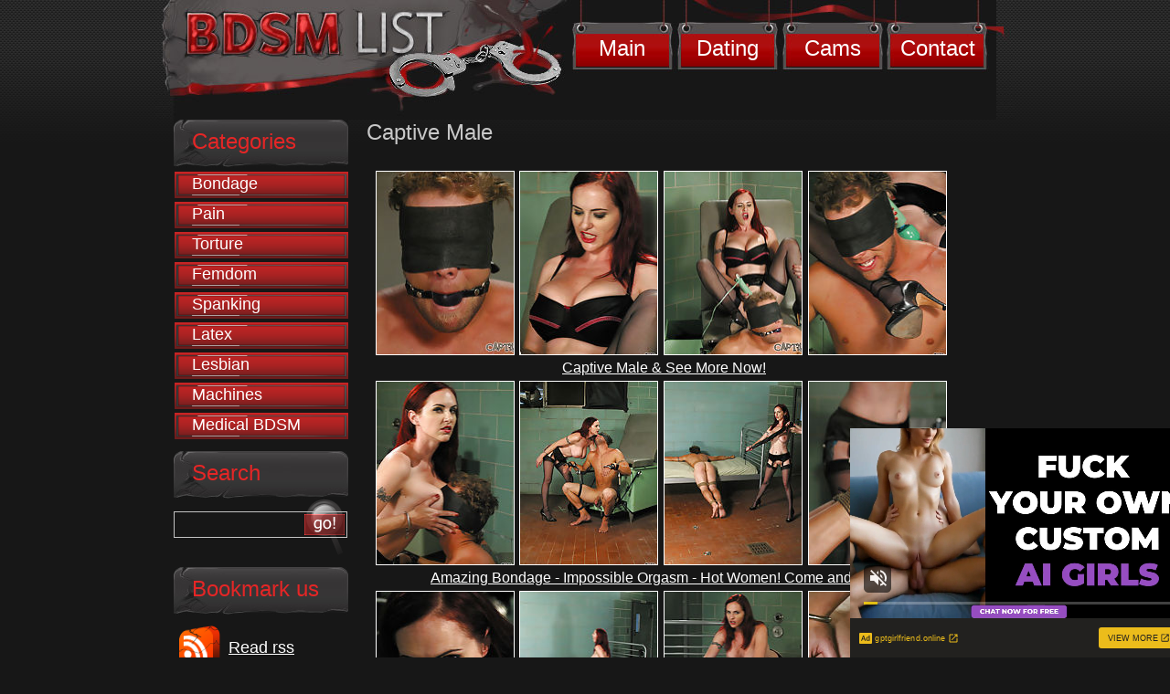

--- FILE ---
content_type: text/html; charset=utf-8
request_url: http://www.bdsm-list.net/gallery/captivemale/0182-eg/index.html
body_size: 2956
content:
<!DOCTYPE HTML PUBLIC "-//W3C//DTD XHTML 1.0 Transitional//EN" "http://www.w3.org/TR/xhtml1/DTD/xhtml1-transitional.dtd">
<html xmlns="http://www.w3.org/1999/xhtml"><head>
<title>Captive Male. kinky femdom Dominas punish and abuse their worthless sex slaves..! Check it out now!</title>
<meta name="keywords" content="anal,anal fucking,bdsm,bdsm fetish,bondage,bondage sex,captive,CBT,cock and ball torture,dominatrix,facesitting,femdom,femdom cbt,spanking,videos.">
<meta name="description" content="kinky femdom Dominas punish and abuse their worthless sex slaves.">
<link rel="stylesheet" href="/css/style.css" type="text/css" media="screen">
<base target="_blank">
</head>
<body>


<!--=========HEADER=========-->
<div id="header">
	<ul class="menu">
		<li><a href="http://www.bdsm-list.net/" title="BDSM Site Review">Main</a></li>
		<li><a href="http://www.findabdsmlover.com/landing/3/FBDSM/cadwel90/3/LC/" title="Dating BDSM" target="_blank">Dating</a></li>
		<li><a href="http://imlive.com/wmaster.asp?WID=124897266075&amp;promocode=BCODET000001E_00000&amp;LinkID=701&amp;QueryID=5" title="BDSM CAMS" target="_blank">Cams</a></li>
		<li><a href="http://www.bdsm-list.net/contact.html" title="BDSM Contact" target="_blank">Contact</a></li>
  </ul>
</div>
<!--=========END=========HEADER=========-->

<!--=========CONTENT=========-->
<div id="content">

<!--=========MID_CONTENT=========-->
<div id="mid_content">
<!-- CONTENT START -->

<div class="review2">

<h2>Captive Male</h2>

<table border="0" cellpadding="5" cellspacing="5" width="98%">
	<tbody>
	<tr>
<td colspan="2"><table width="100%" border="0" cellpadding="5" cellspacing="5">
<tr> 
<td><a href="sn001.jpg"><img src="tnsn001.jpg" alt="" border="1" height="200" width="150" style="border: 1px white solid;"></a></td>
<td><a href="sn002.jpg"><img src="tnsn002.jpg" alt="" border="1" height="200" width="150" style="border: 1px white solid;"></a></td>
<td><a href="sn003.jpg"><img src="tnsn003.jpg" alt="" border="1" height="200" width="150" style="border: 1px white solid;"></a></td>
<td><a href="sn004.jpg"><img src="tnsn004.jpg" alt="" border="1" height="200" width="150" style="border: 1px white solid;"></a></td>
</tr>
<tr>
<td colspan="5" align="center"><font size="3"><a href="https://www.kink.com/channel/captivemale?aff=cadwell01&campaign=default" title="Captive Male" target="_blank"> Captive Male & See More Now!</a></font>
</td>
</tr>
<tr> 
<td><a href="sn005.jpg"><img src="tnsn005.jpg" alt="" border="1" height="200" width="150" style="border: 1px white solid;"></a></td>
<td><a href="sn006.jpg"><img src="tnsn006.jpg" alt="" border="1" height="200" width="150" style="border: 1px white solid;"></a></td>
<td><a href="sn007.jpg"><img src="tnsn007.jpg" alt="" border="1" height="200" width="150" style="border: 1px white solid;"></a></td>
<td><a href="sn008.jpg"><img src="tnsn008.jpg" alt="" border="1" height="200" width="150" style="border: 1px white solid;"></a></td>

</tr>
<tr>
<td colspan="5" align="center"><font size="3"><a href="https://www.kink.com/channel/captivemale?aff=cadwell01&campaign=default" title="Captive Male" target="_blank">Amazing Bondage - Impossible Orgasm - Hot Women!  Come and watch!</a></font>
</td>
</tr>
<tr> 
<td><a href="sn009.jpg"><img src="tnsn009.jpg" alt="" border="1" height="200" width="150" style="border: 1px white solid;"></a></td>
<td><a href="sn010.jpg"><img src="tnsn010.jpg" alt="" border="1" height="200" width="150" style="border: 1px white solid;"></a></td>
<td><a href="sn011.jpg"><img src="tnsn011.jpg" alt="" border="1" height="200" width="150" style="border: 1px white solid;"></a></td>
<td><a href="sn012.jpg"><img src="tnsn012.jpg" alt="" border="1" height="200" width="150" style="border: 1px white solid;"></a></td>
</tr>
<tr> 
<td><a href="sn013.jpg"><img src="tnsn013.jpg" alt="" border="1" height="200" width="150" style="border: 1px white solid;"></a></td>
<td><a href="sn014.jpg"><img src="tnsn014.jpg" alt="" border="1" height="200" width="150" style="border: 1px white solid;"></a></td>
<td><a href="sn015.jpg"><img src="tnsn015.jpg" alt="" border="1" height="200" width="150" style="border: 1px white solid;"></a></td>
<td></td>
</tr>

</table>
		  <br>
		  <br></td>
	</tr>

	<tr>
<td align="center" width="50%">
<font size="5">Visit <a href="https://www.kink.com/channel/captivemale?aff=cadwell01&campaign=default" title="Captive Male" target="_blank">Captive Male</a></font></td>
<td align="center" width="50%"></td>
</tr><br>
</table>


</div>

<br>
<table width="500" border="0">
 <tbody><tr>
            <td colspan="5"><div align="center"><strong><font class="sitetitle">Similar Reviews:</font></strong></div></td>
          </tr>
          <tr>

<td><div align="center"><a href="http://www.bdsm-list.net/reviews/about-infernalrestraints.html"><img src="/files/thumb/review-site-s108.jpg" alt="1" title="Infernal Restraints" style="border: 1px solid white;" width="200" border="0" height="165"></a><br>
<a href="http://www.bdsm-list.net/reviews/about-infernalrestraints.html">Infernal Restraints</a></div></td>

<td><div align="center"><a href="http://www.bdsm-list.net/reviews/about-shadowslaves.html"><img src="/files/thumb/review-site-s82.jpg" alt="1" title="Shadow Slaves" style="border: 1px solid white;" width="200" border="0" height="165"></a><br>
<a href="http://www.bdsm-list.net/reviews/about-shadowslaves.html">Shadow Slaves </a></div></td>

<td><div align="center"><a href="http://www.bdsm-list.net/reviews/about-hardtied.html"><img src="/files/thumb/review-site-s107.jpg" alt="1" width="200" height="165" border="0" title="Hard Tied" style="border: 1px white solid;"></a><br>
<a href="http://www.bdsm-list.net/reviews/about-hardtied.html">Hard Tied</a></div></td>

          </tr>


</tbody></table>

<br>
<table width="98%" border="0 cellpadding="5" cellspacing="5""><tbody><tr>
			<td><div align="center">
<iframe src="//a.magsrv.com/iframe.php?idzone=5037206&size=300x250" width="300" height="250" scrolling="no" marginwidth="0" marginheight="0" frameborder="0"></iframe>
			</div></td>
			<td><div align="center">
<iframe src="//a.magsrv.com/iframe.php?idzone=5037206&size=300x250" width="300" height="250" scrolling="no" marginwidth="0" marginheight="0" frameborder="0"></iframe>
			</div></td>
			</tr>
			<tr>
			<td><div align="center">
<iframe src="//a.magsrv.com/iframe.php?idzone=5037206&size=300x250" width="300" height="250" scrolling="no" marginwidth="0" marginheight="0" frameborder="0"></iframe>
			</div></td>
			<td><div align="center">
<iframe src="//a.magsrv.com/iframe.php?idzone=5037206&size=300x250" width="300" height="250" scrolling="no" marginwidth="0" marginheight="0" frameborder="0"></iframe>
			</div></td>
</tr></tbody></table>

<br><br>
<table width="500" border="0">
 <tbody><tr><td>
<div align="center">

<script type="application/javascript" src="https://a.magsrv.com/video-slider.js"></script>
<script type="application/javascript">
var adConfig = {
    "idzone": 5046820,
    "frequency_period": 0,
    "close_after": 5,
    "on_complete": "repeat",
    "screen_density": 25,
    "cta_enabled": 1
};
VideoSlider.init(adConfig);
</script>
</div>
</td></tr>
</tbody></table>
<br>


<!-- CONTENT END -->
</div>
<!--=========END=========MID_CONTENT=========-->

<!--=========SIDEBAR=========-->
<div id="sidebar">

	<div class="sl">
		<h3>Categories</h3>
		<ul class="list_1">
<li><a href="/reviews/Bondage.html" title="#">Bondage</a></li><li><a href="/reviews/Pain.html" title="#">Pain</a></li><li><a href="/reviews/Torture.html" title="#">Torture</a></li><li><a href="/reviews/Femdom.html" title="#">Femdom</a></li><li><a href="/reviews/Spanking.html" title="#">Spanking</a></li><li><a href="/reviews/latex.html" title="#">Latex</a></li><li><a href="/reviews/Lesbian.html" title="#">Lesbian</a></li><li><a href="/reviews/torturemachines.html" title="#">Machines</a></li><li><a href="/reviews/medicalbdsm.html" title="#">Medical BDSM</a></li>


		</ul>
	</div>
	
	<div class="sl">
		<h3>Search</h3>
<form action="/asm.review.search.php" method="POST" class="s_search">
<input type="hidden" name="spage" value="/search.html" id="search_form">
<input type="text" name="word" value="" id="search" class="s_input"> 
<input type="image" src="/images/submit_1.png" class="s_submit">
		</form>
	</div>

	
	<div class="sl">
		<h3>Bookmark us</h3>
		<div class="r_book">
		<p class="rss"><a href="/rss.xml" title="RSS 2.0">Read rss</a></p>
		</div>
	</div>

	
	<div class="sl">
		<h3>Top 20 rated</h3>
		<ul class="list_2">
<li><a href="/reviews/about-theupperfloor.html" title="#">The Upper Floor</a></li><li><a href="/reviews/about-divinebitches.html" title="#">Divine Bitches</a></li><li><a href="/reviews/about-sexuallybroken.html" title="#">Sexually Broken</a></li><li><a href="/reviews/about-chantasbitches.html" title="#">Chantas Bitches</a></li><li><a href="/reviews/about-fuckedandbound.html" title="#">Fucked and Bound</a></li><li><a href="/reviews/about-waterbondage.html" title="#">Water Bondage</a></li><li><a href="/reviews/about-hogtied.html" title="#">Hogtied</a></li><li><a href="/reviews/about-wiredpussy.html" title="#">Wired Pussy</a></li><li><a href="/reviews/about-rubbersisters.html" title="#">Rubber Sisters</a></li><li><a href="/reviews/about-bondageforte.html" title="#">Bondage Forte</a></li><li><a href="/reviews/about-topgrl.html" title="#">TopGrl</a></li><li><a href="/reviews/about-realtimebondage.html" title="#">Real Time Bondage</a></li><li><a href="/reviews/about-captivemale.html" title="#">Captive Male</a></li><li><a href="/reviews/about-publicdisgrace.html" title="#">Public Disgrace</a></li><li><a href="/reviews/about-boundgangbangs.html" title="#">Bound Gangbangs</a></li><li><a href="/reviews/about-devicebondage.html" title="#">Device Bondage</a></li><li><a href="/reviews/about-hardtied.html" title="#">Hardtied</a></li><li><a href="/reviews/about-infernalrestraints.html" title="#">Infernal Restraints</a></li><li><a href="/reviews/about-alterpic.html" title="#">Alterpic</a></li><li><a href="/reviews/about-fuckingmachines.html" title="#">Fucking Machines</a></li><li><a href="/reviews/about-BreastBondageVideos.html" title="#">Breast Bondage Videos</a></li><li><a href="/reviews/about-sexandsubmission.html" title="#">Sex and Submission</a></li><li><a href="/reviews/about-spekula.html" title="#">Spekula</a></li><li><a href="/reviews/about-meninpain.html" title="#">Men in Pain</a></li><li><a href="/reviews/about-bloodangels.html" title="#">Blood Angels</a></li><li><a href="/reviews/about-pupett.html" title="#">Pupett</a></li><li><a href="/reviews/about-dungeonwitches.html" title="#">Dungeon Witches</a></li><li><a href="/reviews/about-tiedvirgins.html" title="#">Tied Virgins</a></li><li><a href="/reviews/about-thetrainingofo.html" title="#">The Training Of O</a></li><li><a href="/reviews/about-totallyundressed.html" title="#">Totally Undressed</a></li><li><a href="/reviews/about-whippedass.html" title="#">Whipped Ass</a></li><li><a href="/reviews/about-shadowslaves.html" title="#">Shadow Slaves</a></li><li><a href="/reviews/about-tight-girls.html" title="#">Tight Girls</a></li><li><a href="/reviews/about-thepainfiles.html" title="#">The Pain Files</a></li><li><a href="/reviews/about-boundbybhowani.html" title="#">Bound by Bhowani</a></li><li><a href="/reviews/about-paingate.html" title="#">Pain Gate</a></li><li><a href="/reviews/about-charlottefetish.html" title="#">Charlotte Fetish</a></li><li><a href="/reviews/about-latexheaven.html" title="#">Latex Heaven</a></li><li><a href="/reviews/about-kenmarcus.html" title="#">Kenmarcus</a></li><li><a href="/reviews/about-myboundwife.html" title="#">My Bound Wife</a></li><li><a href="/reviews/about-rubber-kingdom.html" title="#">Rubber Kingdom</a></li><li><a href="/reviews/about-freaks-inside.html" title="#">Freaks Inside</a></li><li><a href="/reviews/about-kinkystyle.html" title="#">Kinky Style</a></li>
		</ul>
	</div>
	
</div>
<!--=========END=========SIDEBAR=========-->

</div>
<!--=========END=========CONTENT=========-->

<!--=========FOOTER=========-->
<div id="footer">
	<div class="f_box">
	  <p class="copy">Copyrighted by BDSM List. All rights reserved.<br>
      <a href="http://www.bdsm-list.net/contact.html" title="BDSM Contact" target="_blank">Contact</a></p>
	</div>
</div>
<!--=========END=========FOOTER=========-->

</body></html>